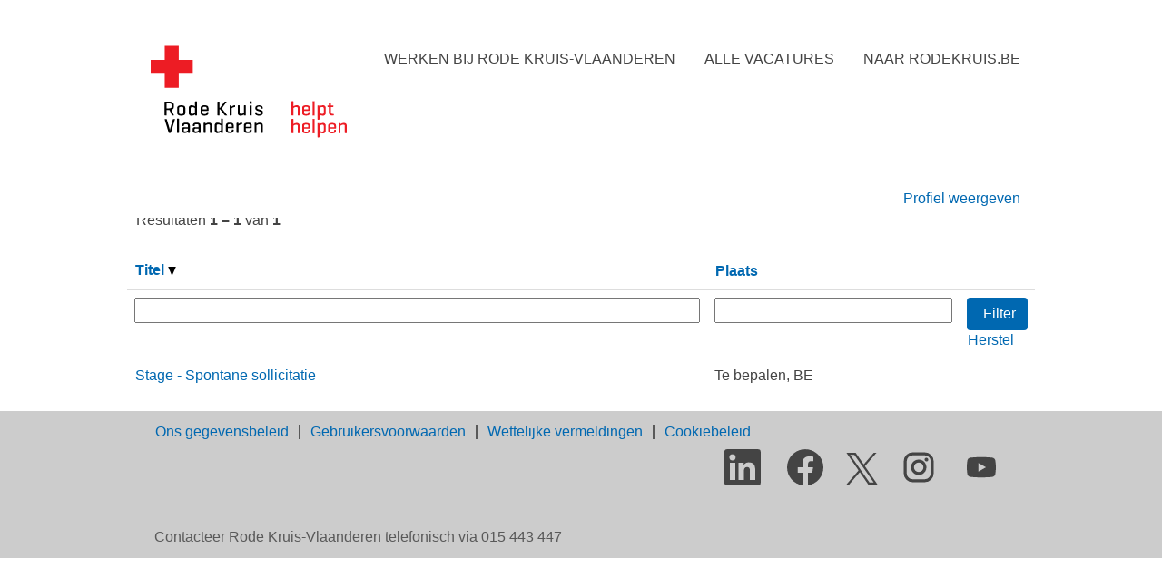

--- FILE ---
content_type: text/css
request_url: https://rmkcdn.successfactors.com/e36e29e9/a2a5a8e8-38d7-4a77-bdfe-9.css
body_size: 7217
content:
/* Correlation Id: [8acd828b-143e-4be0-af98-ed7be462dff5] */#content > .inner > div, #content > #category-header > .inner > div,   .jobDisplay > .content > div, .jobDisplay > .content > .jobColumnOne > div, .jobDisplay > .content > .jobColumnTwo > div,  .landingPageDisplay > .content > .landingPage > .landingPageColumnOne > div, .landingPageDisplay > .content > .landingPage > .landingPageColumnTwo > div, .landingPageDisplay > .content > .landingPage > .landingPageSingleColumn > div{margin-bottom:0px;}@media (max-width: 1200px) {#innershell {padding-left:0px;padding-right:0px;}} .unify #innershell {padding-left:0px;padding-right:0px;}.addthis_button_google_plusone_share{display:none;}.addthis_button_pinterest_share{display:none;}.pagination-well{width:100%;}ul.pagination{float:right;}.pagination-label-row{float:left;}body.coreCSB div.ukCookiePolicy > div.container{background:rgba(255,255,255,1.0) !important;}body.coreCSB div.ukCookiePolicy > div.container,div.ukCookiePolicy h3,div.ukCookiePolicy h4,div.ukCookiePolicy h5{color:rgb(68,68,68) !important;}body.coreCSB div.ukCookiePolicy > div.container a:hover,body.coreCSB div.ukCookiePolicy > div.container a:focus{color:rgb(255,255,255) !important;}body.coreCSB div.ukCookiePolicy > div.container a,body.coreCSB div.ukCookiePolicy > div.container a{color:rgb(0,104,177) !important;}body.coreCSB div.ukCookiePolicy > div.container button.btn:hover,body.coreCSB div.ukCookiePolicy > div.container button.btn:focus{background:rgba(0,104,177,1.0) !important;}body.coreCSB div.ukCookiePolicy > div.container button.btn,body.coreCSB div.ukCookiePolicy > div.container button.btn{background:rgba(0,104,177,1.0) !important;}body.coreCSB div.ukCookiePolicy > div.container button.btn,body.coreCSB div.ukCookiePolicy > div.container button.btn{color:rgb(255,255,255) !important;}html body.coreCSB, body, html body.coreCSB .btn, body .btn {font-family: Arial, Helvetica, sans-serif;font-size:16px;}body.coreCSB .fontcolora880bb1b,body.coreCSB .fontcolora880bb1b h1,body.coreCSB .fontcolora880bb1b h2,body.coreCSB .fontcolora880bb1b h3,body.coreCSB .fontcolora880bb1b h4,body.coreCSB .fontcolora880bb1b h5,body.coreCSB .fontcolora880bb1b h6,body.coreCSB .fontcolora880bb1b .force .the .color{color:rgb(153,153,153) !important;}body.coreCSB .backgroundcolora880bb1b{background-color:rgba(153,153,153,1.0);}body.coreCSB .bordercolora880bb1b{border-color:rgba(153,153,153,1.0);}body.coreCSB .linkcolora880bb1b a, html > body.coreCSB a.linkcolora880bb1b{color:rgb(153,153,153) !important;}body.coreCSB .linkhovercolora880bb1b a:not(.btn):hover,body.coreCSB .linkhovercolora880bb1b a:not(.btn):focus,html > body.coreCSB a.linkhovercolora880bb1b:not(.btn):hover,body.coreCSB#body a.linkhovercolora880bb1b:not(.btn):focus{color:rgb(153,153,153) !important;}body.coreCSB .linkhovercolora880bb1b > span > a:hover,body.coreCSB .linkhovercolora880bb1b > span > a:focus{color:rgb(153,153,153) !important;}body.coreCSB .customheaderlinkhovercolora880bb1b a:not(.btn):focus{border:1px dashed rgba(153,153,153,1.0) !important; outline:none !important;}body.coreCSB .fontcolorb6a533a1,body.coreCSB .fontcolorb6a533a1 h1,body.coreCSB .fontcolorb6a533a1 h2,body.coreCSB .fontcolorb6a533a1 h3,body.coreCSB .fontcolorb6a533a1 h4,body.coreCSB .fontcolorb6a533a1 h5,body.coreCSB .fontcolorb6a533a1 h6,body.coreCSB .fontcolorb6a533a1 .force .the .color{color:rgb(68,68,68) !important;}body.coreCSB .backgroundcolorb6a533a1{background-color:rgba(68,68,68,1.0);}body.coreCSB .bordercolorb6a533a1{border-color:rgba(68,68,68,1.0);}body.coreCSB .linkcolorb6a533a1 a, html > body.coreCSB a.linkcolorb6a533a1{color:rgb(68,68,68) !important;}body.coreCSB .linkhovercolorb6a533a1 a:not(.btn):hover,body.coreCSB .linkhovercolorb6a533a1 a:not(.btn):focus,html > body.coreCSB a.linkhovercolorb6a533a1:not(.btn):hover,body.coreCSB#body a.linkhovercolorb6a533a1:not(.btn):focus{color:rgb(68,68,68) !important;}body.coreCSB .linkhovercolorb6a533a1 > span > a:hover,body.coreCSB .linkhovercolorb6a533a1 > span > a:focus{color:rgb(68,68,68) !important;}body.coreCSB .customheaderlinkhovercolorb6a533a1 a:not(.btn):focus{border:1px dashed rgba(68,68,68,1.0) !important; outline:none !important;}body.coreCSB .fontcolor72228158,body.coreCSB .fontcolor72228158 h1,body.coreCSB .fontcolor72228158 h2,body.coreCSB .fontcolor72228158 h3,body.coreCSB .fontcolor72228158 h4,body.coreCSB .fontcolor72228158 h5,body.coreCSB .fontcolor72228158 h6,body.coreCSB .fontcolor72228158 .force .the .color{color:rgb(255,255,255) !important;}body.coreCSB .backgroundcolor72228158{background-color:rgba(255,255,255,1.0);}body.coreCSB .bordercolor72228158{border-color:rgba(255,255,255,1.0);}body.coreCSB .linkcolor72228158 a, html > body.coreCSB a.linkcolor72228158{color:rgb(255,255,255) !important;}body.coreCSB .linkhovercolor72228158 a:not(.btn):hover,body.coreCSB .linkhovercolor72228158 a:not(.btn):focus,html > body.coreCSB a.linkhovercolor72228158:not(.btn):hover,body.coreCSB#body a.linkhovercolor72228158:not(.btn):focus{color:rgb(255,255,255) !important;}body.coreCSB .linkhovercolor72228158 > span > a:hover,body.coreCSB .linkhovercolor72228158 > span > a:focus{color:rgb(255,255,255) !important;}body.coreCSB .customheaderlinkhovercolor72228158 a:not(.btn):focus{border:1px dashed rgba(255,255,255,1.0) !important; outline:none !important;}body.coreCSB .fontcolor7b94cfc9,body.coreCSB .fontcolor7b94cfc9 h1,body.coreCSB .fontcolor7b94cfc9 h2,body.coreCSB .fontcolor7b94cfc9 h3,body.coreCSB .fontcolor7b94cfc9 h4,body.coreCSB .fontcolor7b94cfc9 h5,body.coreCSB .fontcolor7b94cfc9 h6,body.coreCSB .fontcolor7b94cfc9 .force .the .color{color:rgb(0,104,177) !important;}body.coreCSB .backgroundcolor7b94cfc9{background-color:rgba(0,104,177,1.0);}body.coreCSB .bordercolor7b94cfc9{border-color:rgba(0,104,177,1.0);}body.coreCSB .linkcolor7b94cfc9 a, html > body.coreCSB a.linkcolor7b94cfc9{color:rgb(0,104,177) !important;}body.coreCSB .linkhovercolor7b94cfc9 a:not(.btn):hover,body.coreCSB .linkhovercolor7b94cfc9 a:not(.btn):focus,html > body.coreCSB a.linkhovercolor7b94cfc9:not(.btn):hover,body.coreCSB#body a.linkhovercolor7b94cfc9:not(.btn):focus{color:rgb(0,104,177) !important;}body.coreCSB .linkhovercolor7b94cfc9 > span > a:hover,body.coreCSB .linkhovercolor7b94cfc9 > span > a:focus{color:rgb(0,104,177) !important;}body.coreCSB .customheaderlinkhovercolor7b94cfc9 a:not(.btn):focus{border:1px dashed rgba(0,104,177,1.0) !important; outline:none !important;}body.coreCSB .fontcolor28a48de6,body.coreCSB .fontcolor28a48de6 h1,body.coreCSB .fontcolor28a48de6 h2,body.coreCSB .fontcolor28a48de6 h3,body.coreCSB .fontcolor28a48de6 h4,body.coreCSB .fontcolor28a48de6 h5,body.coreCSB .fontcolor28a48de6 h6,body.coreCSB .fontcolor28a48de6 .force .the .color{color:rgb(227,227,227) !important;}body.coreCSB .backgroundcolor28a48de6{background-color:rgba(227,227,227,1.0);}body.coreCSB .bordercolor28a48de6{border-color:rgba(227,227,227,1.0);}body.coreCSB .linkcolor28a48de6 a, html > body.coreCSB a.linkcolor28a48de6{color:rgb(227,227,227) !important;}body.coreCSB .linkhovercolor28a48de6 a:not(.btn):hover,body.coreCSB .linkhovercolor28a48de6 a:not(.btn):focus,html > body.coreCSB a.linkhovercolor28a48de6:not(.btn):hover,body.coreCSB#body a.linkhovercolor28a48de6:not(.btn):focus{color:rgb(227,227,227) !important;}body.coreCSB .linkhovercolor28a48de6 > span > a:hover,body.coreCSB .linkhovercolor28a48de6 > span > a:focus{color:rgb(227,227,227) !important;}body.coreCSB .customheaderlinkhovercolor28a48de6 a:not(.btn):focus{border:1px dashed rgba(227,227,227,1.0) !important; outline:none !important;}body.coreCSB .fontcolor8265c91f,body.coreCSB .fontcolor8265c91f h1,body.coreCSB .fontcolor8265c91f h2,body.coreCSB .fontcolor8265c91f h3,body.coreCSB .fontcolor8265c91f h4,body.coreCSB .fontcolor8265c91f h5,body.coreCSB .fontcolor8265c91f h6,body.coreCSB .fontcolor8265c91f .force .the .color{color:rgb(89,89,89) !important;}body.coreCSB .backgroundcolor8265c91f{background-color:rgba(89,89,89,1.0);}body.coreCSB .bordercolor8265c91f{border-color:rgba(89,89,89,1.0);}body.coreCSB .linkcolor8265c91f a, html > body.coreCSB a.linkcolor8265c91f{color:rgb(89,89,89) !important;}body.coreCSB .linkhovercolor8265c91f a:not(.btn):hover,body.coreCSB .linkhovercolor8265c91f a:not(.btn):focus,html > body.coreCSB a.linkhovercolor8265c91f:not(.btn):hover,body.coreCSB#body a.linkhovercolor8265c91f:not(.btn):focus{color:rgb(89,89,89) !important;}body.coreCSB .linkhovercolor8265c91f > span > a:hover,body.coreCSB .linkhovercolor8265c91f > span > a:focus{color:rgb(89,89,89) !important;}body.coreCSB .customheaderlinkhovercolor8265c91f a:not(.btn):focus{border:1px dashed rgba(89,89,89,1.0) !important; outline:none !important;}body.coreCSB .fontcolorccd693ae,body.coreCSB .fontcolorccd693ae h1,body.coreCSB .fontcolorccd693ae h2,body.coreCSB .fontcolorccd693ae h3,body.coreCSB .fontcolorccd693ae h4,body.coreCSB .fontcolorccd693ae h5,body.coreCSB .fontcolorccd693ae h6,body.coreCSB .fontcolorccd693ae .force .the .color{color:rgb(220,242,245) !important;}body.coreCSB .backgroundcolorccd693ae{background-color:rgba(220,242,245,1.0);}body.coreCSB .bordercolorccd693ae{border-color:rgba(220,242,245,1.0);}body.coreCSB .linkcolorccd693ae a, html > body.coreCSB a.linkcolorccd693ae{color:rgb(220,242,245) !important;}body.coreCSB .linkhovercolorccd693ae a:not(.btn):hover,body.coreCSB .linkhovercolorccd693ae a:not(.btn):focus,html > body.coreCSB a.linkhovercolorccd693ae:not(.btn):hover,body.coreCSB#body a.linkhovercolorccd693ae:not(.btn):focus{color:rgb(220,242,245) !important;}body.coreCSB .linkhovercolorccd693ae > span > a:hover,body.coreCSB .linkhovercolorccd693ae > span > a:focus{color:rgb(220,242,245) !important;}body.coreCSB .customheaderlinkhovercolorccd693ae a:not(.btn):focus{border:1px dashed rgba(220,242,245,1.0) !important; outline:none !important;}body.coreCSB .fontcolor416dec76,body.coreCSB .fontcolor416dec76 h1,body.coreCSB .fontcolor416dec76 h2,body.coreCSB .fontcolor416dec76 h3,body.coreCSB .fontcolor416dec76 h4,body.coreCSB .fontcolor416dec76 h5,body.coreCSB .fontcolor416dec76 h6,body.coreCSB .fontcolor416dec76 .force .the .color{color:rgb(56,171,225) !important;}body.coreCSB .backgroundcolor416dec76{background-color:rgba(56,171,225,1.0);}body.coreCSB .bordercolor416dec76{border-color:rgba(56,171,225,1.0);}body.coreCSB .linkcolor416dec76 a, html > body.coreCSB a.linkcolor416dec76{color:rgb(56,171,225) !important;}body.coreCSB .linkhovercolor416dec76 a:not(.btn):hover,body.coreCSB .linkhovercolor416dec76 a:not(.btn):focus,html > body.coreCSB a.linkhovercolor416dec76:not(.btn):hover,body.coreCSB#body a.linkhovercolor416dec76:not(.btn):focus{color:rgb(56,171,225) !important;}body.coreCSB .linkhovercolor416dec76 > span > a:hover,body.coreCSB .linkhovercolor416dec76 > span > a:focus{color:rgb(56,171,225) !important;}body.coreCSB .customheaderlinkhovercolor416dec76 a:not(.btn):focus{border:1px dashed rgba(56,171,225,1.0) !important; outline:none !important;}body.coreCSB .fontcolor9c3a0fbd,body.coreCSB .fontcolor9c3a0fbd h1,body.coreCSB .fontcolor9c3a0fbd h2,body.coreCSB .fontcolor9c3a0fbd h3,body.coreCSB .fontcolor9c3a0fbd h4,body.coreCSB .fontcolor9c3a0fbd h5,body.coreCSB .fontcolor9c3a0fbd h6,body.coreCSB .fontcolor9c3a0fbd .force .the .color{color:rgb(227,87,58) !important;}body.coreCSB .backgroundcolor9c3a0fbd{background-color:rgba(227,87,58,1.0);}body.coreCSB .bordercolor9c3a0fbd{border-color:rgba(227,87,58,1.0);}body.coreCSB .linkcolor9c3a0fbd a, html > body.coreCSB a.linkcolor9c3a0fbd{color:rgb(227,87,58) !important;}body.coreCSB .linkhovercolor9c3a0fbd a:not(.btn):hover,body.coreCSB .linkhovercolor9c3a0fbd a:not(.btn):focus,html > body.coreCSB a.linkhovercolor9c3a0fbd:not(.btn):hover,body.coreCSB#body a.linkhovercolor9c3a0fbd:not(.btn):focus{color:rgb(227,87,58) !important;}body.coreCSB .linkhovercolor9c3a0fbd > span > a:hover,body.coreCSB .linkhovercolor9c3a0fbd > span > a:focus{color:rgb(227,87,58) !important;}body.coreCSB .customheaderlinkhovercolor9c3a0fbd a:not(.btn):focus{border:1px dashed rgba(227,87,58,1.0) !important; outline:none !important;}body.coreCSB .fontcolord255ccd7,body.coreCSB .fontcolord255ccd7 h1,body.coreCSB .fontcolord255ccd7 h2,body.coreCSB .fontcolord255ccd7 h3,body.coreCSB .fontcolord255ccd7 h4,body.coreCSB .fontcolord255ccd7 h5,body.coreCSB .fontcolord255ccd7 h6,body.coreCSB .fontcolord255ccd7 .force .the .color{color:rgb(68,68,68) !important;}body.coreCSB .backgroundcolord255ccd7{background-color:rgba(68,68,68,0.27);}body.coreCSB .bordercolord255ccd7{border-color:rgba(68,68,68,0.27);}body.coreCSB .linkcolord255ccd7 a, html > body.coreCSB a.linkcolord255ccd7{color:rgb(68,68,68) !important;}body.coreCSB .linkhovercolord255ccd7 a:not(.btn):hover,body.coreCSB .linkhovercolord255ccd7 a:not(.btn):focus,html > body.coreCSB a.linkhovercolord255ccd7:not(.btn):hover,body.coreCSB#body a.linkhovercolord255ccd7:not(.btn):focus{color:rgb(68,68,68) !important;}body.coreCSB .linkhovercolord255ccd7 > span > a:hover,body.coreCSB .linkhovercolord255ccd7 > span > a:focus{color:rgb(68,68,68) !important;}body.coreCSB .customheaderlinkhovercolord255ccd7 a:not(.btn):focus{border:1px dashed rgba(68,68,68,0.27) !important; outline:none !important;}body.coreCSB .fontcolor3155951e4d1d386e,body.coreCSB .fontcolor3155951e4d1d386e h1,body.coreCSB .fontcolor3155951e4d1d386e h2,body.coreCSB .fontcolor3155951e4d1d386e h3,body.coreCSB .fontcolor3155951e4d1d386e h4,body.coreCSB .fontcolor3155951e4d1d386e h5,body.coreCSB .fontcolor3155951e4d1d386e h6,body.coreCSB .fontcolor3155951e4d1d386e .force .the .color{color:rgb(237,28,36) !important;}body.coreCSB .backgroundcolor3155951e4d1d386e{background-color:rgba(237,28,36,1.0);}body.coreCSB .bordercolor3155951e4d1d386e{border-color:rgba(237,28,36,1.0);}body.coreCSB .linkcolor3155951e4d1d386e a, html > body.coreCSB a.linkcolor3155951e4d1d386e{color:rgb(237,28,36) !important;}body.coreCSB .linkhovercolor3155951e4d1d386e a:not(.btn):hover,body.coreCSB .linkhovercolor3155951e4d1d386e a:not(.btn):focus,html > body.coreCSB a.linkhovercolor3155951e4d1d386e:not(.btn):hover,body.coreCSB#body a.linkhovercolor3155951e4d1d386e:not(.btn):focus{color:rgb(237,28,36) !important;}body.coreCSB .linkhovercolor3155951e4d1d386e > span > a:hover,body.coreCSB .linkhovercolor3155951e4d1d386e > span > a:focus{color:rgb(237,28,36) !important;}body.coreCSB .customheaderlinkhovercolor3155951e4d1d386e a:not(.btn):focus{border:1px dashed rgba(237,28,36,1.0) !important; outline:none !important;}body.coreCSB .fontcolorcccd8100237b58ae,body.coreCSB .fontcolorcccd8100237b58ae h1,body.coreCSB .fontcolorcccd8100237b58ae h2,body.coreCSB .fontcolorcccd8100237b58ae h3,body.coreCSB .fontcolorcccd8100237b58ae h4,body.coreCSB .fontcolorcccd8100237b58ae h5,body.coreCSB .fontcolorcccd8100237b58ae h6,body.coreCSB .fontcolorcccd8100237b58ae .force .the .color{color:rgb(255,255,255) !important;}body.coreCSB .backgroundcolorcccd8100237b58ae{background-color:rgba(255,255,255,1.0);}body.coreCSB .bordercolorcccd8100237b58ae{border-color:rgba(255,255,255,1.0);}body.coreCSB .linkcolorcccd8100237b58ae a, html > body.coreCSB a.linkcolorcccd8100237b58ae{color:rgb(255,255,255) !important;}body.coreCSB .linkhovercolorcccd8100237b58ae a:not(.btn):hover,body.coreCSB .linkhovercolorcccd8100237b58ae a:not(.btn):focus,html > body.coreCSB a.linkhovercolorcccd8100237b58ae:not(.btn):hover,body.coreCSB#body a.linkhovercolorcccd8100237b58ae:not(.btn):focus{color:rgb(255,255,255) !important;}body.coreCSB .linkhovercolorcccd8100237b58ae > span > a:hover,body.coreCSB .linkhovercolorcccd8100237b58ae > span > a:focus{color:rgb(255,255,255) !important;}body.coreCSB .customheaderlinkhovercolorcccd8100237b58ae a:not(.btn):focus{border:1px dashed rgba(255,255,255,1.0) !important; outline:none !important;}body.coreCSB .fontcolordbd0800a432b2929,body.coreCSB .fontcolordbd0800a432b2929 h1,body.coreCSB .fontcolordbd0800a432b2929 h2,body.coreCSB .fontcolordbd0800a432b2929 h3,body.coreCSB .fontcolordbd0800a432b2929 h4,body.coreCSB .fontcolordbd0800a432b2929 h5,body.coreCSB .fontcolordbd0800a432b2929 h6,body.coreCSB .fontcolordbd0800a432b2929 .force .the .color{color:rgb(5,145,226) !important;}body.coreCSB .backgroundcolordbd0800a432b2929{background-color:rgba(5,145,226,1.0);}body.coreCSB .bordercolordbd0800a432b2929{border-color:rgba(5,145,226,1.0);}body.coreCSB .linkcolordbd0800a432b2929 a, html > body.coreCSB a.linkcolordbd0800a432b2929{color:rgb(5,145,226) !important;}body.coreCSB .linkhovercolordbd0800a432b2929 a:not(.btn):hover,body.coreCSB .linkhovercolordbd0800a432b2929 a:not(.btn):focus,html > body.coreCSB a.linkhovercolordbd0800a432b2929:not(.btn):hover,body.coreCSB#body a.linkhovercolordbd0800a432b2929:not(.btn):focus{color:rgb(5,145,226) !important;}body.coreCSB .linkhovercolordbd0800a432b2929 > span > a:hover,body.coreCSB .linkhovercolordbd0800a432b2929 > span > a:focus{color:rgb(5,145,226) !important;}body.coreCSB .customheaderlinkhovercolordbd0800a432b2929 a:not(.btn):focus{border:1px dashed rgba(5,145,226,1.0) !important; outline:none !important;}body.coreCSB .fontcolorb7453ec566f776f2,body.coreCSB .fontcolorb7453ec566f776f2 h1,body.coreCSB .fontcolorb7453ec566f776f2 h2,body.coreCSB .fontcolorb7453ec566f776f2 h3,body.coreCSB .fontcolorb7453ec566f776f2 h4,body.coreCSB .fontcolorb7453ec566f776f2 h5,body.coreCSB .fontcolorb7453ec566f776f2 h6,body.coreCSB .fontcolorb7453ec566f776f2 .force .the .color{color:rgb(227,227,227) !important;}body.coreCSB .backgroundcolorb7453ec566f776f2{background-color:rgba(227,227,227,1.0);}body.coreCSB .bordercolorb7453ec566f776f2{border-color:rgba(227,227,227,1.0);}body.coreCSB .linkcolorb7453ec566f776f2 a, html > body.coreCSB a.linkcolorb7453ec566f776f2{color:rgb(227,227,227) !important;}body.coreCSB .linkhovercolorb7453ec566f776f2 a:not(.btn):hover,body.coreCSB .linkhovercolorb7453ec566f776f2 a:not(.btn):focus,html > body.coreCSB a.linkhovercolorb7453ec566f776f2:not(.btn):hover,body.coreCSB#body a.linkhovercolorb7453ec566f776f2:not(.btn):focus{color:rgb(227,227,227) !important;}body.coreCSB .linkhovercolorb7453ec566f776f2 > span > a:hover,body.coreCSB .linkhovercolorb7453ec566f776f2 > span > a:focus{color:rgb(227,227,227) !important;}body.coreCSB .customheaderlinkhovercolorb7453ec566f776f2 a:not(.btn):focus{border:1px dashed rgba(227,227,227,1.0) !important; outline:none !important;}

.backgroundimagebdfaa6b9-bfe7-4b48-b677-4{background-image:url(//rmkcdn.successfactors.com/e36e29e9/bdfaa6b9-bfe7-4b48-b677-4.png) !important;}.backgroundimage2cff672b-8783-4e1a-8f00-b{background-image:url(//rmkcdn.successfactors.com/e36e29e9/2cff672b-8783-4e1a-8f00-b.png) !important;}.backgroundimagedd6b192c-67da-490f-a063-7{background-image:url(//rmkcdn.successfactors.com/e36e29e9/dd6b192c-67da-490f-a063-7.png) !important;}.backgroundimagea03a697f-24ec-46b5-9c61-b{background-image:url(//rmkcdn.successfactors.com/e36e29e9/a03a697f-24ec-46b5-9c61-b.png) !important;}.backgroundimage897459df-a357-4d25-98b2-9{background-image:url(//rmkcdn.successfactors.com/e36e29e9/897459df-a357-4d25-98b2-9.png) !important;}.backgroundimagee256c280-deeb-41a3-a15a-7{background-image:url(//rmkcdn.successfactors.com/e36e29e9/e256c280-deeb-41a3-a15a-7.png) !important;}.backgroundimaged0b70309-a786-4ec0-97c8-3{background-image:url(//rmkcdn.successfactors.com/e36e29e9/d0b70309-a786-4ec0-97c8-3.png) !important;}.backgroundimagedf07adbb-a05e-4843-b24b-7{background-image:url(//rmkcdn.successfactors.com/e36e29e9/df07adbb-a05e-4843-b24b-7.png) !important;}.backgroundimagea38a9241-4a80-48ae-a930-4{background-image:url(//rmkcdn.successfactors.com/e36e29e9/a38a9241-4a80-48ae-a930-4.png) !important;}.backgroundimage205fdb62-7cbe-4bdc-afb4-2{background-image:url(//rmkcdn.successfactors.com/e36e29e9/205fdb62-7cbe-4bdc-afb4-2.png) !important;}.backgroundimage47cc393f-1dac-4739-b1e5-4{background-image:url(//rmkcdn.successfactors.com/e36e29e9/47cc393f-1dac-4739-b1e5-4.png) !important;}.backgroundimage72312eb7-8c73-4a82-a2d3-c{background-image:url(//rmkcdn.successfactors.com/e36e29e9/72312eb7-8c73-4a82-a2d3-c.png) !important;}.backgroundimage1129ab1b-22e8-4996-afe8-5{background-image:url(//rmkcdn.successfactors.com/e36e29e9/1129ab1b-22e8-4996-afe8-5.jpg) !important;}.backgroundimagef57645fa-cb7e-4c3f-87b0-8{background-image:url(//rmkcdn.successfactors.com/e36e29e9/f57645fa-cb7e-4c3f-87b0-8.jpg) !important;}.backgroundimage3095fea9-3f5f-4e0b-b49d-c{background-image:url(//rmkcdn.successfactors.com/e36e29e9/3095fea9-3f5f-4e0b-b49d-c.png) !important;}.backgroundimage384f297c-1c3f-4c3c-aba6-2{background-image:url(//rmkcdn.successfactors.com/e36e29e9/384f297c-1c3f-4c3c-aba6-2.png) !important;}.backgroundimagee5adae0f-5124-4d93-85f5-2{background-image:url(//rmkcdn.successfactors.com/e36e29e9/e5adae0f-5124-4d93-85f5-2.png) !important;}.backgroundimage379694a3-f160-4c66-8bca-f{background-image:url(//rmkcdn.successfactors.com/e36e29e9/379694a3-f160-4c66-8bca-f.jpg) !important;}.backgroundimage65f14e01-e74e-48e4-b694-8{background-image:url(//rmkcdn.successfactors.com/e36e29e9/65f14e01-e74e-48e4-b694-8.png) !important;}.backgroundimageb83307f6-25e1-4414-ac06-c{background-image:url(//rmkcdn.successfactors.com/e36e29e9/b83307f6-25e1-4414-ac06-c.png) !important;}.backgroundimagebaf35fc8-d085-4f81-9170-b{background-image:url(//rmkcdn.successfactors.com/e36e29e9/baf35fc8-d085-4f81-9170-b.png) !important;}.backgroundimage1791e340-2db4-4428-a203-1{background-image:url(//rmkcdn.successfactors.com/e36e29e9/1791e340-2db4-4428-a203-1.png) !important;}.backgroundimage096d4db2-30bf-4488-a112-c{background-image:url(//rmkcdn.successfactors.com/e36e29e9/096d4db2-30bf-4488-a112-c.png) !important;}.backgroundimagef7240e97-1e93-4a36-8fb5-0{background-image:url(//rmkcdn.successfactors.com/e36e29e9/f7240e97-1e93-4a36-8fb5-0.png) !important;}.backgroundimagecae6ef78-9b1b-40a7-ac3a-0{background-image:url(//rmkcdn.successfactors.com/e36e29e9/cae6ef78-9b1b-40a7-ac3a-0.jpg) !important;}.backgroundimagea9bd60ff-e5f6-46ca-a68b-a{background-image:url(//rmkcdn.successfactors.com/e36e29e9/a9bd60ff-e5f6-46ca-a68b-a.png) !important;}.backgroundimage63520b83-c3fb-4094-ae4e-d{background-image:url(//rmkcdn.successfactors.com/e36e29e9/63520b83-c3fb-4094-ae4e-d.png) !important;}.backgroundimage2984ef9c-dbdd-44e8-8541-c{background-image:url(//rmkcdn.successfactors.com/e36e29e9/2984ef9c-dbdd-44e8-8541-c.png) !important;}.backgroundimageaf134dee-23b0-4d9c-969e-1{background-image:url(//rmkcdn.successfactors.com/e36e29e9/af134dee-23b0-4d9c-969e-1.png) !important;}.backgroundimage8cb92808-4265-48a9-a791-6{background-image:url(//rmkcdn.successfactors.com/e36e29e9/8cb92808-4265-48a9-a791-6.png) !important;}.backgroundimagebe8b54f0-90a6-445a-ba7f-a{background-image:url(//rmkcdn.successfactors.com/e36e29e9/be8b54f0-90a6-445a-ba7f-a.png) !important;}.backgroundimage5666b664-5f3b-4b44-87f7-5{background-image:url(//rmkcdn.successfactors.com/e36e29e9/5666b664-5f3b-4b44-87f7-5.png) !important;}.backgroundimage7a723237-3534-4093-9fd4-2{background-image:url(//rmkcdn.successfactors.com/e36e29e9/7a723237-3534-4093-9fd4-2.png) !important;}.backgroundimagec99f80e4-3445-4335-ab5f-b{background-image:url(//rmkcdn.successfactors.com/e36e29e9/c99f80e4-3445-4335-ab5f-b.png) !important;}.backgroundimage6e54bfc6-b2ee-4087-9675-6{background-image:url(//rmkcdn.successfactors.com/e36e29e9/6e54bfc6-b2ee-4087-9675-6.jpg) !important;}.backgroundimageeb63a0c4-2c7e-41d8-8249-3{background-image:url(//rmkcdn.successfactors.com/e36e29e9/eb63a0c4-2c7e-41d8-8249-3.jpg) !important;}.backgroundimagec5694c4d-3f0b-46a5-a183-7{background-image:url(//rmkcdn.successfactors.com/e36e29e9/c5694c4d-3f0b-46a5-a183-7.jpg) !important;}.backgroundimagee5e3c030-cb5a-4888-bfb1-7{background-image:url(//rmkcdn.successfactors.com/e36e29e9/e5e3c030-cb5a-4888-bfb1-7.jpg) !important;}.backgroundimage9d0ddf09-1004-42ba-89d0-c{background-image:url(//rmkcdn.successfactors.com/e36e29e9/9d0ddf09-1004-42ba-89d0-c.jpg) !important;}.backgroundimage4c4d383e-22ae-44a0-968b-3{background-image:url(//rmkcdn.successfactors.com/e36e29e9/4c4d383e-22ae-44a0-968b-3.jpg) !important;}.backgroundimage4145e8f5-b6a0-4aac-a265-a{background-image:url(//rmkcdn.successfactors.com/e36e29e9/4145e8f5-b6a0-4aac-a265-a.jpg) !important;}.backgroundimagebd6ec4b0-7ebe-4d42-b001-6{background-image:url(//rmkcdn.successfactors.com/e36e29e9/bd6ec4b0-7ebe-4d42-b001-6.jpg) !important;}.backgroundimage0ea8bf22-1148-4f59-8147-6{background-image:url(//rmkcdn.successfactors.com/e36e29e9/0ea8bf22-1148-4f59-8147-6.jpg) !important;}.backgroundimage2d68054a-a351-4101-8c10-8{background-image:url(//rmkcdn.successfactors.com/e36e29e9/2d68054a-a351-4101-8c10-8.jpg) !important;}.backgroundimagee369a5da-69dd-4890-b1c8-4{background-image:url(//rmkcdn.successfactors.com/e36e29e9/e369a5da-69dd-4890-b1c8-4.jpg) !important;}.backgroundimage52e040be-bd98-49ae-b059-1{background-image:url(//rmkcdn.successfactors.com/e36e29e9/52e040be-bd98-49ae-b059-1.jpg) !important;}.backgroundimage33929d2a-9ed3-4312-8238-a{background-image:url(//rmkcdn.successfactors.com/e36e29e9/33929d2a-9ed3-4312-8238-a.jpg) !important;}.backgroundimage743e1186-3ef8-4f54-bd9d-e{background-image:url(//rmkcdn.successfactors.com/e36e29e9/743e1186-3ef8-4f54-bd9d-e.jpg) !important;}.backgroundimage0a2288e8-c2d3-48f4-84c1-8{background-image:url(//rmkcdn.successfactors.com/e36e29e9/0a2288e8-c2d3-48f4-84c1-8.jpg) !important;}.backgroundimage780fb422-7fc1-4025-a3bb-a{background-image:url(//rmkcdn.successfactors.com/e36e29e9/780fb422-7fc1-4025-a3bb-a.png) !important;}.backgroundimage6f9c0215-b24a-4bd2-9de3-8{background-image:url(//rmkcdn.successfactors.com/e36e29e9/6f9c0215-b24a-4bd2-9de3-8.png) !important;}.backgroundimage6f793bd2-7602-44e9-a893-e{background-image:url(//rmkcdn.successfactors.com/e36e29e9/6f793bd2-7602-44e9-a893-e.jpg) !important;}.backgroundimage249ef1ab-1eb1-462f-bef2-9{background-image:url(//rmkcdn.successfactors.com/e36e29e9/249ef1ab-1eb1-462f-bef2-9.jpg) !important;}.backgroundimage598aa410-6a1b-4527-a495-8{background-image:url(//rmkcdn.successfactors.com/e36e29e9/598aa410-6a1b-4527-a495-8.jpg) !important;}.backgroundimagebede4bfb-1558-44d2-b63a-5{background-image:url(//rmkcdn.successfactors.com/e36e29e9/bede4bfb-1558-44d2-b63a-5.jpg) !important;}.backgroundimagedd0e9a43-70a8-4360-9c42-2{background-image:url(//rmkcdn.successfactors.com/e36e29e9/dd0e9a43-70a8-4360-9c42-2.jpg) !important;}.backgroundimage01b1b718-aeb7-4e60-b154-7{background-image:url(//rmkcdn.successfactors.com/e36e29e9/01b1b718-aeb7-4e60-b154-7.jpg) !important;}.backgroundimage6badc050-afcf-4e7f-9271-5{background-image:url(//rmkcdn.successfactors.com/e36e29e9/6badc050-afcf-4e7f-9271-5.jpg) !important;}.backgroundimage4b345b80-ea36-483a-82f2-7{background-image:url(//rmkcdn.successfactors.com/e36e29e9/4b345b80-ea36-483a-82f2-7.jpg) !important;}.backgroundimage0a9cf423-23ec-4e6f-be0e-c{background-image:url(//rmkcdn.successfactors.com/e36e29e9/0a9cf423-23ec-4e6f-be0e-c.jpg) !important;}.backgroundimagea6141045-b7b4-4cc9-af08-2{background-image:url(//rmkcdn.successfactors.com/e36e29e9/a6141045-b7b4-4cc9-af08-2.jpg) !important;}.backgroundimagef2c2a09a-8819-41f8-ad9e-0{background-image:url(//rmkcdn.successfactors.com/e36e29e9/f2c2a09a-8819-41f8-ad9e-0.jpg) !important;}.backgroundimage0e6e9cd3-df42-4a20-9f24-f{background-image:url(//rmkcdn.successfactors.com/e36e29e9/0e6e9cd3-df42-4a20-9f24-f.png) !important;}.backgroundimage75b058b4-4c8d-44ee-898b-f{background-image:url(//rmkcdn.successfactors.com/e36e29e9/75b058b4-4c8d-44ee-898b-f.png) !important;}.backgroundimage9dc11dec-8718-45cb-8b36-9{background-image:url(//rmkcdn.successfactors.com/e36e29e9/9dc11dec-8718-45cb-8b36-9.png) !important;}.backgroundimage9f55fe4c-9f1c-4e0d-98cd-a{background-image:url(//rmkcdn.successfactors.com/e36e29e9/9f55fe4c-9f1c-4e0d-98cd-a.png) !important;}.backgroundimage3437e933-acdb-4526-bff0-5{background-image:url(//rmkcdn.successfactors.com/e36e29e9/3437e933-acdb-4526-bff0-5.png) !important;}.backgroundimageef6a69e3-3351-47af-9c99-c{background-image:url(//rmkcdn.successfactors.com/e36e29e9/ef6a69e3-3351-47af-9c99-c.png) !important;}.backgroundimage46d94494-54ca-4b8a-8982-5{background-image:url(//rmkcdn.successfactors.com/e36e29e9/46d94494-54ca-4b8a-8982-5.png) !important;}.backgroundimage72e0f8ea-c37c-48e6-87ce-a{background-image:url(//rmkcdn.successfactors.com/e36e29e9/72e0f8ea-c37c-48e6-87ce-a.png) !important;}.backgroundimage7371a6d5-c439-4287-b7f6-9{background-image:url(//rmkcdn.successfactors.com/e36e29e9/7371a6d5-c439-4287-b7f6-9.png) !important;}.backgroundimage54c7f0c3-6fb1-4c71-9046-6{background-image:url(//rmkcdn.successfactors.com/e36e29e9/54c7f0c3-6fb1-4c71-9046-6.png) !important;}.backgroundimage3aed0405-4497-47d4-afdb-9{background-image:url(//rmkcdn.successfactors.com/e36e29e9/3aed0405-4497-47d4-afdb-9.png) !important;}.backgroundimage164b0331-6eda-4ccc-aed9-7{background-image:url(//rmkcdn.successfactors.com/e36e29e9/164b0331-6eda-4ccc-aed9-7.png) !important;}.backgroundimage051af4ac-5cf5-4cb6-ac3d-a{background-image:url(//rmkcdn.successfactors.com/e36e29e9/051af4ac-5cf5-4cb6-ac3d-a.png) !important;}.backgroundimage14108a2b-097d-4fb3-93a7-c{background-image:url(//rmkcdn.successfactors.com/e36e29e9/14108a2b-097d-4fb3-93a7-c.png) !important;}.backgroundimage8e45bf17-cef2-4b31-b065-1{background-image:url(//rmkcdn.successfactors.com/e36e29e9/8e45bf17-cef2-4b31-b065-1.jpg) !important;}.backgroundimage0ad0dc1b-85d4-4076-a2ae-1{background-image:url(//rmkcdn.successfactors.com/e36e29e9/0ad0dc1b-85d4-4076-a2ae-1.jpg) !important;}.backgroundimage7439986d-c011-41a7-b408-5{background-image:url(//rmkcdn.successfactors.com/e36e29e9/7439986d-c011-41a7-b408-5.jpg) !important;}.backgroundimage34de7646-af96-4f1b-9862-4{background-image:url(//rmkcdn.successfactors.com/e36e29e9/34de7646-af96-4f1b-9862-4.jpg) !important;}
body.coreCSB .outershell .btn,.outershell input[type="submit"],.outershell a.btn,.outershell a.btn:hover,.outershell a.btn:focus,.outershell .btn,.outershell .btn:hover,.outershell .btn:focus{color:rgb(255,255,255) !important;}.body,body .skipLink:focus span,.outershell div.styled .close,.body .outershell .cookiePolicy,.body .outershell #cookieManagerModal h2, .body .outershell #cookieManagerModal h3{color:rgb(68,68,68) !important;}.outershell h1,.outershell h2:not(.customHeader),.outershell h3,.outershell h4,.outershell h5,.outershell h6{color:rgb(237,28,36);}.outershell a,.outershell .link, div.outershell div.cookiePolicy a{color:rgb(0,104,177) !important;}.outershell a:hover,.outershell a:focus,.outershell li.active a, div.outershell div.cookiePolicy a:hover, div.outershell div.cookiePolicy a:focus, div.outershell .cookiemanager .arrow-toggle:hover, div.outershell .cookiemanager .arrow-toggle:focus,body.coreCSB .linkhovercolor a:not(.btn):hover,body.coreCSB .linkhovercolor a:not(.btn):focus,html > body.coreCSB a.linkhovercolor:not(.btn):hover,body.coreCSB#body a.linkhovercolor:not(.btn):focus{color:rgb(0,104,177) !important;}.outershell div.searchwell a,.outershell div.search a{color:rgb(5,145,226) !important;}.outershell div.searchwell a:hover,.outershell div.searchwell a:focus,.outershell div.search a:hover,.outershell div.search a:focus{color:rgb(5,145,226) !important;}.outershell div.searchwell,.outershell div.search{color:rgb(68,68,68) !important;}.headermain a{color:rgb(68,68,68) !important;}.headermain a:hover,.headermain a:focus{color:rgb(0,104,177) !important;}.headersubmenu,.headersubmenu a{color:rgb(0,104,177) !important;}.headersubmenu a:hover,.headersubmenu a:focus{color:rgb(0,104,177) !important;}.header .dropdown-menu a{color:rgb(0,104,177) !important;}.header .dropdown-menu a:hover,.header .dropdown-menu a:focus{color:rgb(0,104,177) !important;}.header .mobilelink{color:rgb(0,104,177) !important;}div.footer{color:rgb(89,89,89) !important;}.footer a,.footer{color:rgb(0,104,177) !important;}.footer a:hover,.footer a:focus{color:rgb(0,104,177) !important;}body.coreCSB .footer .social-icon{color:rgb(68,68,68) !important;}#footerColumns .footerMenuTitle {color:rgb(89,89,89) !important;}#footerColumns a {color:rgb(0,104,177) !important;}#footerColumns a:hover, #footerColumns a:focus {color:rgb(0,104,177) !important;}div.outershell .cookiemanageracceptall,div.outershell .cookiemanagerrejectall,div.outershell .onoffswitch .onoffswitch-inner:before{color:rgb(255,255,255);}.outershell .pagination>li>a{border:1px solid rgb(237,28,36);}body.body{background-color:rgba(255,255,255,1.0);}#body .outershell .btn,#body .outershell input[type="submit"]{background-color:rgba(0,104,177,1.0);}#body .outershell a.btn:hover,#body .outershell a.btn:focus,#body .outershell .btn:hover,#body .outershell .btn:focus,#body .outershell input[type="submit"]:hover,#body .outershell input[type="submit"]:focus{background-color:rgba(0,104,177,1.0);}div.innershell,div.outershell div.styled div.modal-content,div.outershell div.styled div.modal-footer,div.outershell div.cookiePolicy{background-color:rgba(255,255,255,1.0);}.outershell div.searchwell{background-color:rgba(227,227,227,1.0);}.outershell .table-striped > tbody > tr:nth-child(2n+1),.outershell .table-hover>tbody>tr:hover,.outershell .table-hover>tbody>tr:focus{background-color:rgba(255,255,255,1.0);}div.headerbordertop{background-color:rgba(255,255,255,1.0);}div.headermain{background-color:rgba(255,255,255,1.0);}div.headersubmenu{background-color:rgba(255,255,255,1.0);}.header .dropdown-menu{background-color:rgba(255,255,255,1.0);}div.footer{background-color:rgba(68,68,68,0.27);}#footerColumnsShell {background-color:rgba(255,255,255,1.0);}.outershell .cookiemanageracceptall,.outershell .cookiemanagerrejectall,body.body div.outershell .onoffswitch .onoffswitch-inner:before{background-color:rgba(0,104,177,1.0);}body.body div.outershell button.cookiemanageracceptall:hover,body.body div.outershell button.cookiemanagerrejectall:hover,body.body div.outershell button.cookiemanageracceptall:focus{background-color:rgba(0,104,177,1.0);}#body .outershell .btn{border-color:rgba(0,104,177,1.0);}#body .outershell a.btn:hover,#body .outershell a.btn:focus,#body .outershell .btn:hover,#body .outershell .btn:focus,#body .outershell input[type="submit"]:hover,#body .outershell input[type="submit"]:focus{border-color:rgba(0,104,177,1.0);}.outershell .toggle-group.cookietoggle input[type=checkbox]:focus ~ .onoffswitch,.outershell .toggle-group.cookietoggle input[type=checkbox]:hover ~ .onoffswitch,.outershell .cookiemanageracceptall:focus,.outershell .cookiemanagerrejectall:focus,.outershell .cookiemanageracceptall:hover{border-color:rgba(0,104,177,1.0);}body .outershell .cookiemanager .link{border-color:rgba(0,104,177,1.0);}body .outershell .cookiemanager button.shadowhover:hover,body .outershell .cookiemanager button.shadowhover:focus{border-color:rgba(68,68,68,1.0);}.outershell a:focus, a.skipLink:focus > span{border:1px dashed rgba(0,104,177,1.0) !important; outline:none !important;}#body .outershell .btn:focus, body.coreCSB div.ukCookiePolicy > div.container button.btn:focus{border:1px dashed rgba(0,104,177,1.0) !important; outline:none !important;}.headermain a:focus{border:1px dashed rgba(0,104,177,1.0) !important; outline:none !important;}.headersubmenu a:focus{border:1px dashed rgba(0,104,177,1.0) !important; outline:none !important;}.header .dropdown-menu a:focus{border:1px dashed rgba(0,104,177,1.0) !important; outline:none !important;}.footer a:focus, .footer a.social-icon:hover{border:1px dashed rgba(0,104,177,1.0) !important; outline:none !important;}#footerColumns a:focus {border:1px dashed rgba(0,104,177,1.0) !important; outline:none !important;}.outershell div.searchwell a:focus,.outershell div.search a:focus, .outershell div.searchwell input:focus{border:1px dashed rgba(5,145,226,1.0) !important; outline:none !important;}.outershell div.searchwell select:focus,.outershell div.search select:focus{outline:1px dashed rgba(68,68,68,1.0) !important;}body .outershell .cookiemanager .shadowfocus:hover, body .outershell .cookiemanager .shadowfocus:focus{box-shadow: 0 0 0 2pt rgba(68,68,68,1.0);}.outershell .shadowcolorb6a533a1{box-shadow: 1px 1px 2px 1px rgba(68,68,68,1.0);}.outershell .focus .shadowhovercolorb6a533a1,.outershell .shadowhovercolorb6a533a1:hover {box-shadow: 4px 4px 2px 1px rgba(68,68,68,1.0);}
body.coreCSB .outershellkatrijnv .btn,.outershellkatrijnv input[type="submit"],.outershellkatrijnv a.btn,.outershellkatrijnv a.btn:hover,.outershellkatrijnv a.btn:focus,.outershellkatrijnv .btn,.outershellkatrijnv .btn:hover,.outershellkatrijnv .btn:focus{color:rgb(255,255,255) !important;}.bodykatrijnv,bodykatrijnv .skipLink:focus span,.outershellkatrijnv div.styled .close,.bodykatrijnv .outershellkatrijnv .cookiePolicy,.bodykatrijnv .outershellkatrijnv #cookieManagerModal h2, .bodykatrijnv .outershellkatrijnv #cookieManagerModal h3{color:rgb(68,68,68) !important;}.outershellkatrijnv h1,.outershellkatrijnv h2:not(.customHeader),.outershellkatrijnv h3,.outershellkatrijnv h4,.outershellkatrijnv h5,.outershellkatrijnv h6{color:rgb(237,28,36);}.outershellkatrijnv a,.outershellkatrijnv .link, div.outershellkatrijnv div.cookiePolicy a{color:rgb(0,104,177) !important;}.outershellkatrijnv a:hover,.outershellkatrijnv a:focus,.outershellkatrijnv li.active a, div.outershellkatrijnv div.cookiePolicy a:hover, div.outershellkatrijnv div.cookiePolicy a:focus, div.outershellkatrijnv .cookiemanager .arrow-toggle:hover, div.outershellkatrijnv .cookiemanager .arrow-toggle:focus,body.coreCSB .linkhovercolor a:not(.btn):hover,body.coreCSB .linkhovercolor a:not(.btn):focus,html > body.coreCSB a.linkhovercolor:not(.btn):hover,body.coreCSB#body a.linkhovercolor:not(.btn):focus{color:rgb(0,104,177) !important;}.outershellkatrijnv div.searchwell a,.outershellkatrijnv div.search a{color:rgb(5,145,226) !important;}.outershellkatrijnv div.searchwell a:hover,.outershellkatrijnv div.searchwell a:focus,.outershellkatrijnv div.search a:hover,.outershellkatrijnv div.search a:focus{color:rgb(5,145,226) !important;}.outershellkatrijnv div.searchwell,.outershellkatrijnv div.search{color:rgb(68,68,68) !important;}.headermainkatrijnv a{color:rgb(68,68,68) !important;}.headermainkatrijnv a:hover,.headermainkatrijnv a:focus{color:rgb(0,104,177) !important;}.headersubmenukatrijnv,.headersubmenukatrijnv a{color:rgb(0,104,177) !important;}.headersubmenukatrijnv a:hover,.headersubmenukatrijnv a:focus{color:rgb(0,104,177) !important;}.headerkatrijnv .dropdown-menu a{color:rgb(0,104,177) !important;}.headerkatrijnv .dropdown-menu a:hover,.headerkatrijnv .dropdown-menu a:focus{color:rgb(0,104,177) !important;}.headerkatrijnv .mobilelink{color:rgb(0,104,177) !important;}div.footerkatrijnv{color:rgb(89,89,89) !important;}.footerkatrijnv a,.footerkatrijnv{color:rgb(0,104,177) !important;}.footerkatrijnv a:hover,.footerkatrijnv a:focus{color:rgb(0,104,177) !important;}body.coreCSB .footerkatrijnv .social-icon{color:rgb(68,68,68) !important;}#footerColumnskatrijnv .footerMenuTitle {color:rgb(89,89,89) !important;}#footerColumnskatrijnv a {color:rgb(0,104,177) !important;}#footerColumnskatrijnv a:hover, #footerColumnskatrijnv a:focus {color:rgb(0,104,177) !important;}div.outershellkatrijnv .cookiemanageracceptall,div.outershellkatrijnv .cookiemanagerrejectall,div.outershellkatrijnv .onoffswitch .onoffswitch-inner:before{color:rgb(255,255,255);}.outershellkatrijnv .pagination>li>a{border:1px solid rgb(237,28,36);}body.bodykatrijnv{background-color:rgba(255,255,255,1.0);}#body .outershellkatrijnv .btn,#body .outershellkatrijnv input[type="submit"]{background-color:rgba(0,104,177,1.0);}#body .outershellkatrijnv a.btn:hover,#body .outershellkatrijnv a.btn:focus,#body .outershellkatrijnv .btn:hover,#body .outershellkatrijnv .btn:focus,#body .outershellkatrijnv input[type="submit"]:hover,#body .outershellkatrijnv input[type="submit"]:focus{background-color:rgba(0,104,177,1.0);}div.innershellkatrijnv,div.outershellkatrijnv div.styled div.modal-content,div.outershellkatrijnv div.styled div.modal-footer,div.outershellkatrijnv div.cookiePolicy{background-color:rgba(255,255,255,1.0);}.outershellkatrijnv div.searchwell{background-color:rgba(227,227,227,1.0);}.outershellkatrijnv .table-striped > tbody > tr:nth-child(2n+1),.outershellkatrijnv .table-hover>tbody>tr:hover,.outershellkatrijnv .table-hover>tbody>tr:focus{background-color:rgba(255,255,255,1.0);}div.headerbordertopkatrijnv{background-color:rgba(255,255,255,1.0);}div.headermainkatrijnv{background-color:rgba(255,255,255,1.0);}div.headersubmenukatrijnv{background-color:rgba(255,255,255,1.0);}.headerkatrijnv .dropdown-menu{background-color:rgba(255,255,255,1.0);}div.footerkatrijnv{background-color:rgba(68,68,68,0.27);}#footerColumnsShellkatrijnv {background-color:rgba(255,255,255,1.0);}.outershellkatrijnv .cookiemanageracceptall,.outershellkatrijnv .cookiemanagerrejectall,body.bodykatrijnv div.outershellkatrijnv .onoffswitch .onoffswitch-inner:before{background-color:rgba(0,104,177,1.0);}body.bodykatrijnv div.outershellkatrijnv button.cookiemanageracceptall:hover,body.bodykatrijnv div.outershellkatrijnv button.cookiemanagerrejectall:hover,body.bodykatrijnv div.outershellkatrijnv button.cookiemanageracceptall:focus{background-color:rgba(0,104,177,1.0);}#body .outershellkatrijnv .btn{border-color:rgba(0,104,177,1.0);}#body .outershellkatrijnv a.btn:hover,#body .outershellkatrijnv a.btn:focus,#body .outershellkatrijnv .btn:hover,#body .outershellkatrijnv .btn:focus,#body .outershellkatrijnv input[type="submit"]:hover,#body .outershellkatrijnv input[type="submit"]:focus{border-color:rgba(0,104,177,1.0);}.outershellkatrijnv .toggle-group.cookietoggle input[type=checkbox]:focus ~ .onoffswitch,.outershellkatrijnv .toggle-group.cookietoggle input[type=checkbox]:hover ~ .onoffswitch,.outershellkatrijnv .cookiemanageracceptall:focus,.outershellkatrijnv .cookiemanagerrejectall:focus,.outershellkatrijnv .cookiemanageracceptall:hover{border-color:rgba(0,104,177,1.0);}body .outershellkatrijnv .cookiemanager .link{border-color:rgba(0,104,177,1.0);}body .outershellkatrijnv .cookiemanager button.shadowhover:hover,body .outershellkatrijnv .cookiemanager button.shadowhover:focus{border-color:rgba(68,68,68,1.0);}.outershellkatrijnv a:focus, a.skipLink:focus > span{border:1px dashed rgba(0,104,177,1.0) !important; outline:none !important;}#body .outershellkatrijnv .btn:focus, body.coreCSB div.ukCookiePolicy > div.container button.btn:focus{border:1px dashed rgba(0,104,177,1.0) !important; outline:none !important;}.headermainkatrijnv a:focus{border:1px dashed rgba(0,104,177,1.0) !important; outline:none !important;}.headersubmenukatrijnv a:focus{border:1px dashed rgba(0,104,177,1.0) !important; outline:none !important;}.headerkatrijnv .dropdown-menu a:focus{border:1px dashed rgba(0,104,177,1.0) !important; outline:none !important;}.footerkatrijnv a:focus, .footerkatrijnv a.social-icon:hover{border:1px dashed rgba(0,104,177,1.0) !important; outline:none !important;}#footerColumnskatrijnv a:focus {border:1px dashed rgba(0,104,177,1.0) !important; outline:none !important;}.outershellkatrijnv div.searchwell a:focus,.outershellkatrijnv div.search a:focus, .outershellkatrijnv div.searchwell input:focus{border:1px dashed rgba(5,145,226,1.0) !important; outline:none !important;}.outershellkatrijnv div.searchwell select:focus,.outershellkatrijnv div.search select:focus{outline:1px dashed rgba(68,68,68,1.0) !important;}body .outershellkatrijnv .cookiemanager .shadowfocus:hover, body .outershellkatrijnv .cookiemanager .shadowfocus:focus{box-shadow: 0 0 0 2pt rgba(68,68,68,1.0);}.outershellkatrijnv .shadowcolorInvalidColor{box-shadow: 1px 1px 2px 1px rgba(0,255,0,1.0);}.outershellkatrijnv .focus .shadowhovercolorInvalidColor,.outershellkatrijnv .shadowhovercolorInvalidColor:hover {box-shadow: 4px 4px 2px 1px rgba(0,255,0,1.0);}
body.coreCSB .outershellkatrijnvn .btn,.outershellkatrijnvn input[type="submit"],.outershellkatrijnvn a.btn,.outershellkatrijnvn a.btn:hover,.outershellkatrijnvn a.btn:focus,.outershellkatrijnvn .btn,.outershellkatrijnvn .btn:hover,.outershellkatrijnvn .btn:focus{color:rgb(255,255,255) !important;}.bodykatrijnvn,bodykatrijnvn .skipLink:focus span,.outershellkatrijnvn div.styled .close,.bodykatrijnvn .outershellkatrijnvn .cookiePolicy,.bodykatrijnvn .outershellkatrijnvn #cookieManagerModal h2, .bodykatrijnvn .outershellkatrijnvn #cookieManagerModal h3{color:rgb(68,68,68) !important;}.outershellkatrijnvn h1,.outershellkatrijnvn h2:not(.customHeader),.outershellkatrijnvn h3,.outershellkatrijnvn h4,.outershellkatrijnvn h5,.outershellkatrijnvn h6{color:rgb(237,28,36);}.outershellkatrijnvn a,.outershellkatrijnvn .link, div.outershellkatrijnvn div.cookiePolicy a{color:rgb(0,104,177) !important;}.outershellkatrijnvn a:hover,.outershellkatrijnvn a:focus,.outershellkatrijnvn li.active a, div.outershellkatrijnvn div.cookiePolicy a:hover, div.outershellkatrijnvn div.cookiePolicy a:focus, div.outershellkatrijnvn .cookiemanager .arrow-toggle:hover, div.outershellkatrijnvn .cookiemanager .arrow-toggle:focus,body.coreCSB .linkhovercolor a:not(.btn):hover,body.coreCSB .linkhovercolor a:not(.btn):focus,html > body.coreCSB a.linkhovercolor:not(.btn):hover,body.coreCSB#body a.linkhovercolor:not(.btn):focus{color:rgb(0,104,177) !important;}.outershellkatrijnvn div.searchwell a,.outershellkatrijnvn div.search a{color:rgb(5,145,226) !important;}.outershellkatrijnvn div.searchwell a:hover,.outershellkatrijnvn div.searchwell a:focus,.outershellkatrijnvn div.search a:hover,.outershellkatrijnvn div.search a:focus{color:rgb(5,145,226) !important;}.outershellkatrijnvn div.searchwell,.outershellkatrijnvn div.search{color:rgb(68,68,68) !important;}.headermainkatrijnvn a{color:rgb(68,68,68) !important;}.headermainkatrijnvn a:hover,.headermainkatrijnvn a:focus{color:rgb(0,104,177) !important;}.headersubmenukatrijnvn,.headersubmenukatrijnvn a{color:rgb(0,104,177) !important;}.headersubmenukatrijnvn a:hover,.headersubmenukatrijnvn a:focus{color:rgb(0,104,177) !important;}.headerkatrijnvn .dropdown-menu a{color:rgb(0,104,177) !important;}.headerkatrijnvn .dropdown-menu a:hover,.headerkatrijnvn .dropdown-menu a:focus{color:rgb(0,104,177) !important;}.headerkatrijnvn .mobilelink{color:rgb(0,104,177) !important;}div.footerkatrijnvn{color:rgb(89,89,89) !important;}.footerkatrijnvn a,.footerkatrijnvn{color:rgb(0,104,177) !important;}.footerkatrijnvn a:hover,.footerkatrijnvn a:focus{color:rgb(0,104,177) !important;}body.coreCSB .footerkatrijnvn .social-icon{color:rgb(68,68,68) !important;}#footerColumnskatrijnvn .footerMenuTitle {color:rgb(89,89,89) !important;}#footerColumnskatrijnvn a {color:rgb(0,104,177) !important;}#footerColumnskatrijnvn a:hover, #footerColumnskatrijnvn a:focus {color:rgb(0,104,177) !important;}div.outershellkatrijnvn .cookiemanageracceptall,div.outershellkatrijnvn .cookiemanagerrejectall,div.outershellkatrijnvn .onoffswitch .onoffswitch-inner:before{color:rgb(255,255,255);}.outershellkatrijnvn .pagination>li>a{border:1px solid rgb(237,28,36);}body.bodykatrijnvn{background-color:rgba(255,255,255,1.0);}#body .outershellkatrijnvn .btn,#body .outershellkatrijnvn input[type="submit"]{background-color:rgba(0,104,177,1.0);}#body .outershellkatrijnvn a.btn:hover,#body .outershellkatrijnvn a.btn:focus,#body .outershellkatrijnvn .btn:hover,#body .outershellkatrijnvn .btn:focus,#body .outershellkatrijnvn input[type="submit"]:hover,#body .outershellkatrijnvn input[type="submit"]:focus{background-color:rgba(0,104,177,1.0);}div.innershellkatrijnvn,div.outershellkatrijnvn div.styled div.modal-content,div.outershellkatrijnvn div.styled div.modal-footer,div.outershellkatrijnvn div.cookiePolicy{background-color:rgba(255,255,255,1.0);}.outershellkatrijnvn div.searchwell{background-color:rgba(227,227,227,1.0);}.outershellkatrijnvn .table-striped > tbody > tr:nth-child(2n+1),.outershellkatrijnvn .table-hover>tbody>tr:hover,.outershellkatrijnvn .table-hover>tbody>tr:focus{background-color:rgba(255,255,255,1.0);}div.headerbordertopkatrijnvn{background-color:rgba(255,255,255,1.0);}div.headermainkatrijnvn{background-color:rgba(255,255,255,1.0);}div.headersubmenukatrijnvn{background-color:rgba(255,255,255,1.0);}.headerkatrijnvn .dropdown-menu{background-color:rgba(255,255,255,1.0);}div.footerkatrijnvn{background-color:rgba(68,68,68,0.27);}#footerColumnsShellkatrijnvn {background-color:rgba(255,255,255,1.0);}.outershellkatrijnvn .cookiemanageracceptall,.outershellkatrijnvn .cookiemanagerrejectall,body.bodykatrijnvn div.outershellkatrijnvn .onoffswitch .onoffswitch-inner:before{background-color:rgba(0,104,177,1.0);}body.bodykatrijnvn div.outershellkatrijnvn button.cookiemanageracceptall:hover,body.bodykatrijnvn div.outershellkatrijnvn button.cookiemanagerrejectall:hover,body.bodykatrijnvn div.outershellkatrijnvn button.cookiemanageracceptall:focus{background-color:rgba(0,104,177,1.0);}#body .outershellkatrijnvn .btn{border-color:rgba(0,104,177,1.0);}#body .outershellkatrijnvn a.btn:hover,#body .outershellkatrijnvn a.btn:focus,#body .outershellkatrijnvn .btn:hover,#body .outershellkatrijnvn .btn:focus,#body .outershellkatrijnvn input[type="submit"]:hover,#body .outershellkatrijnvn input[type="submit"]:focus{border-color:rgba(0,104,177,1.0);}.outershellkatrijnvn .toggle-group.cookietoggle input[type=checkbox]:focus ~ .onoffswitch,.outershellkatrijnvn .toggle-group.cookietoggle input[type=checkbox]:hover ~ .onoffswitch,.outershellkatrijnvn .cookiemanageracceptall:focus,.outershellkatrijnvn .cookiemanagerrejectall:focus,.outershellkatrijnvn .cookiemanageracceptall:hover{border-color:rgba(0,104,177,1.0);}body .outershellkatrijnvn .cookiemanager .link{border-color:rgba(0,104,177,1.0);}body .outershellkatrijnvn .cookiemanager button.shadowhover:hover,body .outershellkatrijnvn .cookiemanager button.shadowhover:focus{border-color:rgba(68,68,68,1.0);}.outershellkatrijnvn a:focus, a.skipLink:focus > span{border:1px dashed rgba(0,104,177,1.0) !important; outline:none !important;}#body .outershellkatrijnvn .btn:focus, body.coreCSB div.ukCookiePolicy > div.container button.btn:focus{border:1px dashed rgba(0,104,177,1.0) !important; outline:none !important;}.headermainkatrijnvn a:focus{border:1px dashed rgba(0,104,177,1.0) !important; outline:none !important;}.headersubmenukatrijnvn a:focus{border:1px dashed rgba(0,104,177,1.0) !important; outline:none !important;}.headerkatrijnvn .dropdown-menu a:focus{border:1px dashed rgba(0,104,177,1.0) !important; outline:none !important;}.footerkatrijnvn a:focus, .footerkatrijnvn a.social-icon:hover{border:1px dashed rgba(0,104,177,1.0) !important; outline:none !important;}#footerColumnskatrijnvn a:focus {border:1px dashed rgba(0,104,177,1.0) !important; outline:none !important;}.outershellkatrijnvn div.searchwell a:focus,.outershellkatrijnvn div.search a:focus, .outershellkatrijnvn div.searchwell input:focus{border:1px dashed rgba(5,145,226,1.0) !important; outline:none !important;}.outershellkatrijnvn div.searchwell select:focus,.outershellkatrijnvn div.search select:focus{outline:1px dashed rgba(68,68,68,1.0) !important;}body .outershellkatrijnvn .cookiemanager .shadowfocus:hover, body .outershellkatrijnvn .cookiemanager .shadowfocus:focus{box-shadow: 0 0 0 2pt rgba(68,68,68,1.0);}.outershellkatrijnvn .shadowcolorInvalidColor{box-shadow: 1px 1px 2px 1px rgba(0,255,0,1.0);}.outershellkatrijnvn .focus .shadowhovercolorInvalidColor,.outershellkatrijnvn .shadowhovercolorInvalidColor:hover {box-shadow: 4px 4px 2px 1px rgba(0,255,0,1.0);}
body.coreCSB .outershelltinnet .btn,.outershelltinnet input[type="submit"],.outershelltinnet a.btn,.outershelltinnet a.btn:hover,.outershelltinnet a.btn:focus,.outershelltinnet .btn,.outershelltinnet .btn:hover,.outershelltinnet .btn:focus{color:rgb(255,255,255) !important;}.bodytinnet,bodytinnet .skipLink:focus span,.outershelltinnet div.styled .close,.bodytinnet .outershelltinnet .cookiePolicy,.bodytinnet .outershelltinnet #cookieManagerModal h2, .bodytinnet .outershelltinnet #cookieManagerModal h3{color:rgb(68,68,68) !important;}.outershelltinnet h1,.outershelltinnet h2:not(.customHeader),.outershelltinnet h3,.outershelltinnet h4,.outershelltinnet h5,.outershelltinnet h6{color:rgb(237,28,36);}.outershelltinnet a,.outershelltinnet .link, div.outershelltinnet div.cookiePolicy a{color:rgb(0,104,177) !important;}.outershelltinnet a:hover,.outershelltinnet a:focus,.outershelltinnet li.active a, div.outershelltinnet div.cookiePolicy a:hover, div.outershelltinnet div.cookiePolicy a:focus, div.outershelltinnet .cookiemanager .arrow-toggle:hover, div.outershelltinnet .cookiemanager .arrow-toggle:focus,body.coreCSB .linkhovercolor a:not(.btn):hover,body.coreCSB .linkhovercolor a:not(.btn):focus,html > body.coreCSB a.linkhovercolor:not(.btn):hover,body.coreCSB#body a.linkhovercolor:not(.btn):focus{color:rgb(0,104,177) !important;}.outershelltinnet div.searchwell a,.outershelltinnet div.search a{color:rgb(5,145,226) !important;}.outershelltinnet div.searchwell a:hover,.outershelltinnet div.searchwell a:focus,.outershelltinnet div.search a:hover,.outershelltinnet div.search a:focus{color:rgb(5,145,226) !important;}.outershelltinnet div.searchwell,.outershelltinnet div.search{color:rgb(68,68,68) !important;}.headermaintinnet a{color:rgb(68,68,68) !important;}.headermaintinnet a:hover,.headermaintinnet a:focus{color:rgb(0,104,177) !important;}.headersubmenutinnet,.headersubmenutinnet a{color:rgb(0,104,177) !important;}.headersubmenutinnet a:hover,.headersubmenutinnet a:focus{color:rgb(0,104,177) !important;}.headertinnet .dropdown-menu a{color:rgb(0,104,177) !important;}.headertinnet .dropdown-menu a:hover,.headertinnet .dropdown-menu a:focus{color:rgb(0,104,177) !important;}.headertinnet .mobilelink{color:rgb(0,104,177) !important;}div.footertinnet{color:rgb(89,89,89) !important;}.footertinnet a,.footertinnet{color:rgb(0,104,177) !important;}.footertinnet a:hover,.footertinnet a:focus{color:rgb(0,104,177) !important;}body.coreCSB .footertinnet .social-icon{color:rgb(68,68,68) !important;}#footerColumnstinnet .footerMenuTitle {color:rgb(89,89,89) !important;}#footerColumnstinnet a {color:rgb(0,104,177) !important;}#footerColumnstinnet a:hover, #footerColumnstinnet a:focus {color:rgb(0,104,177) !important;}div.outershelltinnet .cookiemanageracceptall,div.outershelltinnet .cookiemanagerrejectall,div.outershelltinnet .onoffswitch .onoffswitch-inner:before{color:rgb(255,255,255);}.outershelltinnet .pagination>li>a{border:1px solid rgb(237,28,36);}body.bodytinnet{background-color:rgba(255,255,255,1.0);}#body .outershelltinnet .btn,#body .outershelltinnet input[type="submit"]{background-color:rgba(0,104,177,1.0);}#body .outershelltinnet a.btn:hover,#body .outershelltinnet a.btn:focus,#body .outershelltinnet .btn:hover,#body .outershelltinnet .btn:focus,#body .outershelltinnet input[type="submit"]:hover,#body .outershelltinnet input[type="submit"]:focus{background-color:rgba(0,104,177,1.0);}div.innershelltinnet,div.outershelltinnet div.styled div.modal-content,div.outershelltinnet div.styled div.modal-footer,div.outershelltinnet div.cookiePolicy{background-color:rgba(255,255,255,1.0);}.outershelltinnet div.searchwell{background-color:rgba(227,227,227,1.0);}.outershelltinnet .table-striped > tbody > tr:nth-child(2n+1),.outershelltinnet .table-hover>tbody>tr:hover,.outershelltinnet .table-hover>tbody>tr:focus{background-color:rgba(255,255,255,1.0);}div.headerbordertoptinnet{background-color:rgba(255,255,255,1.0);}div.headermaintinnet{background-color:rgba(255,255,255,1.0);}div.headersubmenutinnet{background-color:rgba(255,255,255,1.0);}.headertinnet .dropdown-menu{background-color:rgba(255,255,255,1.0);}div.footertinnet{background-color:rgba(68,68,68,0.27);}#footerColumnsShelltinnet {background-color:rgba(255,255,255,1.0);}.outershelltinnet .cookiemanageracceptall,.outershelltinnet .cookiemanagerrejectall,body.bodytinnet div.outershelltinnet .onoffswitch .onoffswitch-inner:before{background-color:rgba(0,104,177,1.0);}body.bodytinnet div.outershelltinnet button.cookiemanageracceptall:hover,body.bodytinnet div.outershelltinnet button.cookiemanagerrejectall:hover,body.bodytinnet div.outershelltinnet button.cookiemanageracceptall:focus{background-color:rgba(0,104,177,1.0);}#body .outershelltinnet .btn{border-color:rgba(0,104,177,1.0);}#body .outershelltinnet a.btn:hover,#body .outershelltinnet a.btn:focus,#body .outershelltinnet .btn:hover,#body .outershelltinnet .btn:focus,#body .outershelltinnet input[type="submit"]:hover,#body .outershelltinnet input[type="submit"]:focus{border-color:rgba(0,104,177,1.0);}.outershelltinnet .toggle-group.cookietoggle input[type=checkbox]:focus ~ .onoffswitch,.outershelltinnet .toggle-group.cookietoggle input[type=checkbox]:hover ~ .onoffswitch,.outershelltinnet .cookiemanageracceptall:focus,.outershelltinnet .cookiemanagerrejectall:focus,.outershelltinnet .cookiemanageracceptall:hover{border-color:rgba(0,104,177,1.0);}body .outershelltinnet .cookiemanager .link{border-color:rgba(0,104,177,1.0);}body .outershelltinnet .cookiemanager button.shadowhover:hover,body .outershelltinnet .cookiemanager button.shadowhover:focus{border-color:rgba(68,68,68,1.0);}.outershelltinnet a:focus, a.skipLink:focus > span{border:1px dashed rgba(0,104,177,1.0) !important; outline:none !important;}#body .outershelltinnet .btn:focus, body.coreCSB div.ukCookiePolicy > div.container button.btn:focus{border:1px dashed rgba(0,104,177,1.0) !important; outline:none !important;}.headermaintinnet a:focus{border:1px dashed rgba(0,104,177,1.0) !important; outline:none !important;}.headersubmenutinnet a:focus{border:1px dashed rgba(0,104,177,1.0) !important; outline:none !important;}.headertinnet .dropdown-menu a:focus{border:1px dashed rgba(0,104,177,1.0) !important; outline:none !important;}.footertinnet a:focus, .footertinnet a.social-icon:hover{border:1px dashed rgba(0,104,177,1.0) !important; outline:none !important;}#footerColumnstinnet a:focus {border:1px dashed rgba(0,104,177,1.0) !important; outline:none !important;}.outershelltinnet div.searchwell a:focus,.outershelltinnet div.search a:focus, .outershelltinnet div.searchwell input:focus{border:1px dashed rgba(5,145,226,1.0) !important; outline:none !important;}.outershelltinnet div.searchwell select:focus,.outershelltinnet div.search select:focus{outline:1px dashed rgba(68,68,68,1.0) !important;}body .outershelltinnet .cookiemanager .shadowfocus:hover, body .outershelltinnet .cookiemanager .shadowfocus:focus{box-shadow: 0 0 0 2pt rgba(68,68,68,1.0);}.outershelltinnet .shadowcolorInvalidColor{box-shadow: 1px 1px 2px 1px rgba(0,255,0,1.0);}.outershelltinnet .focus .shadowhovercolorInvalidColor,.outershelltinnet .shadowhovercolorInvalidColor:hover {box-shadow: 4px 4px 2px 1px rgba(0,255,0,1.0);}
body.coreCSB .outershellwouterv .btn,.outershellwouterv input[type="submit"],.outershellwouterv a.btn,.outershellwouterv a.btn:hover,.outershellwouterv a.btn:focus,.outershellwouterv .btn,.outershellwouterv .btn:hover,.outershellwouterv .btn:focus{color:rgb(255,255,255) !important;}.bodywouterv,bodywouterv .skipLink:focus span,.outershellwouterv div.styled .close,.bodywouterv .outershellwouterv .cookiePolicy,.bodywouterv .outershellwouterv #cookieManagerModal h2, .bodywouterv .outershellwouterv #cookieManagerModal h3{color:rgb(68,68,68) !important;}.outershellwouterv h1,.outershellwouterv h2:not(.customHeader),.outershellwouterv h3,.outershellwouterv h4,.outershellwouterv h5,.outershellwouterv h6{color:rgb(237,28,36);}.outershellwouterv a,.outershellwouterv .link, div.outershellwouterv div.cookiePolicy a{color:rgb(0,104,177) !important;}.outershellwouterv a:hover,.outershellwouterv a:focus,.outershellwouterv li.active a, div.outershellwouterv div.cookiePolicy a:hover, div.outershellwouterv div.cookiePolicy a:focus, div.outershellwouterv .cookiemanager .arrow-toggle:hover, div.outershellwouterv .cookiemanager .arrow-toggle:focus,body.coreCSB .linkhovercolor a:not(.btn):hover,body.coreCSB .linkhovercolor a:not(.btn):focus,html > body.coreCSB a.linkhovercolor:not(.btn):hover,body.coreCSB#body a.linkhovercolor:not(.btn):focus{color:rgb(0,104,177) !important;}.outershellwouterv div.searchwell a,.outershellwouterv div.search a{color:rgb(5,145,226) !important;}.outershellwouterv div.searchwell a:hover,.outershellwouterv div.searchwell a:focus,.outershellwouterv div.search a:hover,.outershellwouterv div.search a:focus{color:rgb(5,145,226) !important;}.outershellwouterv div.searchwell,.outershellwouterv div.search{color:rgb(68,68,68) !important;}.headermainwouterv a{color:rgb(68,68,68) !important;}.headermainwouterv a:hover,.headermainwouterv a:focus{color:rgb(0,104,177) !important;}.headersubmenuwouterv,.headersubmenuwouterv a{color:rgb(0,104,177) !important;}.headersubmenuwouterv a:hover,.headersubmenuwouterv a:focus{color:rgb(0,104,177) !important;}.headerwouterv .dropdown-menu a{color:rgb(0,104,177) !important;}.headerwouterv .dropdown-menu a:hover,.headerwouterv .dropdown-menu a:focus{color:rgb(0,104,177) !important;}.headerwouterv .mobilelink{color:rgb(0,104,177) !important;}div.footerwouterv{color:rgb(89,89,89) !important;}.footerwouterv a,.footerwouterv{color:rgb(0,104,177) !important;}.footerwouterv a:hover,.footerwouterv a:focus{color:rgb(0,104,177) !important;}body.coreCSB .footerwouterv .social-icon{color:rgb(68,68,68) !important;}#footerColumnswouterv .footerMenuTitle {color:rgb(89,89,89) !important;}#footerColumnswouterv a {color:rgb(0,104,177) !important;}#footerColumnswouterv a:hover, #footerColumnswouterv a:focus {color:rgb(0,104,177) !important;}div.outershellwouterv .cookiemanageracceptall,div.outershellwouterv .cookiemanagerrejectall,div.outershellwouterv .onoffswitch .onoffswitch-inner:before{color:rgb(255,255,255);}.outershellwouterv .pagination>li>a{border:1px solid rgb(237,28,36);}body.bodywouterv{background-color:rgba(255,255,255,1.0);}#body .outershellwouterv .btn,#body .outershellwouterv input[type="submit"]{background-color:rgba(0,104,177,1.0);}#body .outershellwouterv a.btn:hover,#body .outershellwouterv a.btn:focus,#body .outershellwouterv .btn:hover,#body .outershellwouterv .btn:focus,#body .outershellwouterv input[type="submit"]:hover,#body .outershellwouterv input[type="submit"]:focus{background-color:rgba(0,104,177,1.0);}div.innershellwouterv,div.outershellwouterv div.styled div.modal-content,div.outershellwouterv div.styled div.modal-footer,div.outershellwouterv div.cookiePolicy{background-color:rgba(255,255,255,1.0);}.outershellwouterv div.searchwell{background-color:rgba(227,227,227,1.0);}.outershellwouterv .table-striped > tbody > tr:nth-child(2n+1),.outershellwouterv .table-hover>tbody>tr:hover,.outershellwouterv .table-hover>tbody>tr:focus{background-color:rgba(255,255,255,1.0);}div.headerbordertopwouterv{background-color:rgba(255,255,255,1.0);}div.headermainwouterv{background-color:rgba(255,255,255,1.0);}div.headersubmenuwouterv{background-color:rgba(255,255,255,1.0);}.headerwouterv .dropdown-menu{background-color:rgba(255,255,255,1.0);}div.footerwouterv{background-color:rgba(68,68,68,0.27);}#footerColumnsShellwouterv {background-color:rgba(255,255,255,1.0);}.outershellwouterv .cookiemanageracceptall,.outershellwouterv .cookiemanagerrejectall,body.bodywouterv div.outershellwouterv .onoffswitch .onoffswitch-inner:before{background-color:rgba(0,104,177,1.0);}body.bodywouterv div.outershellwouterv button.cookiemanageracceptall:hover,body.bodywouterv div.outershellwouterv button.cookiemanagerrejectall:hover,body.bodywouterv div.outershellwouterv button.cookiemanageracceptall:focus{background-color:rgba(0,104,177,1.0);}#body .outershellwouterv .btn{border-color:rgba(0,104,177,1.0);}#body .outershellwouterv a.btn:hover,#body .outershellwouterv a.btn:focus,#body .outershellwouterv .btn:hover,#body .outershellwouterv .btn:focus,#body .outershellwouterv input[type="submit"]:hover,#body .outershellwouterv input[type="submit"]:focus{border-color:rgba(0,104,177,1.0);}.outershellwouterv .toggle-group.cookietoggle input[type=checkbox]:focus ~ .onoffswitch,.outershellwouterv .toggle-group.cookietoggle input[type=checkbox]:hover ~ .onoffswitch,.outershellwouterv .cookiemanageracceptall:focus,.outershellwouterv .cookiemanagerrejectall:focus,.outershellwouterv .cookiemanageracceptall:hover{border-color:rgba(0,104,177,1.0);}body .outershellwouterv .cookiemanager .link{border-color:rgba(0,104,177,1.0);}body .outershellwouterv .cookiemanager button.shadowhover:hover,body .outershellwouterv .cookiemanager button.shadowhover:focus{border-color:rgba(68,68,68,1.0);}.outershellwouterv a:focus, a.skipLink:focus > span{border:1px dashed rgba(0,104,177,1.0) !important; outline:none !important;}#body .outershellwouterv .btn:focus, body.coreCSB div.ukCookiePolicy > div.container button.btn:focus{border:1px dashed rgba(0,104,177,1.0) !important; outline:none !important;}.headermainwouterv a:focus{border:1px dashed rgba(0,104,177,1.0) !important; outline:none !important;}.headersubmenuwouterv a:focus{border:1px dashed rgba(0,104,177,1.0) !important; outline:none !important;}.headerwouterv .dropdown-menu a:focus{border:1px dashed rgba(0,104,177,1.0) !important; outline:none !important;}.footerwouterv a:focus, .footerwouterv a.social-icon:hover{border:1px dashed rgba(0,104,177,1.0) !important; outline:none !important;}#footerColumnswouterv a:focus {border:1px dashed rgba(0,104,177,1.0) !important; outline:none !important;}.outershellwouterv div.searchwell a:focus,.outershellwouterv div.search a:focus, .outershellwouterv div.searchwell input:focus{border:1px dashed rgba(5,145,226,1.0) !important; outline:none !important;}.outershellwouterv div.searchwell select:focus,.outershellwouterv div.search select:focus{outline:1px dashed rgba(68,68,68,1.0) !important;}body .outershellwouterv .cookiemanager .shadowfocus:hover, body .outershellwouterv .cookiemanager .shadowfocus:focus{box-shadow: 0 0 0 2pt rgba(68,68,68,1.0);}.outershellwouterv .shadowcolorInvalidColor{box-shadow: 1px 1px 2px 1px rgba(0,255,0,1.0);}.outershellwouterv .focus .shadowhovercolorInvalidColor,.outershellwouterv .shadowhovercolorInvalidColor:hover {box-shadow: 4px 4px 2px 1px rgba(0,255,0,1.0);}
